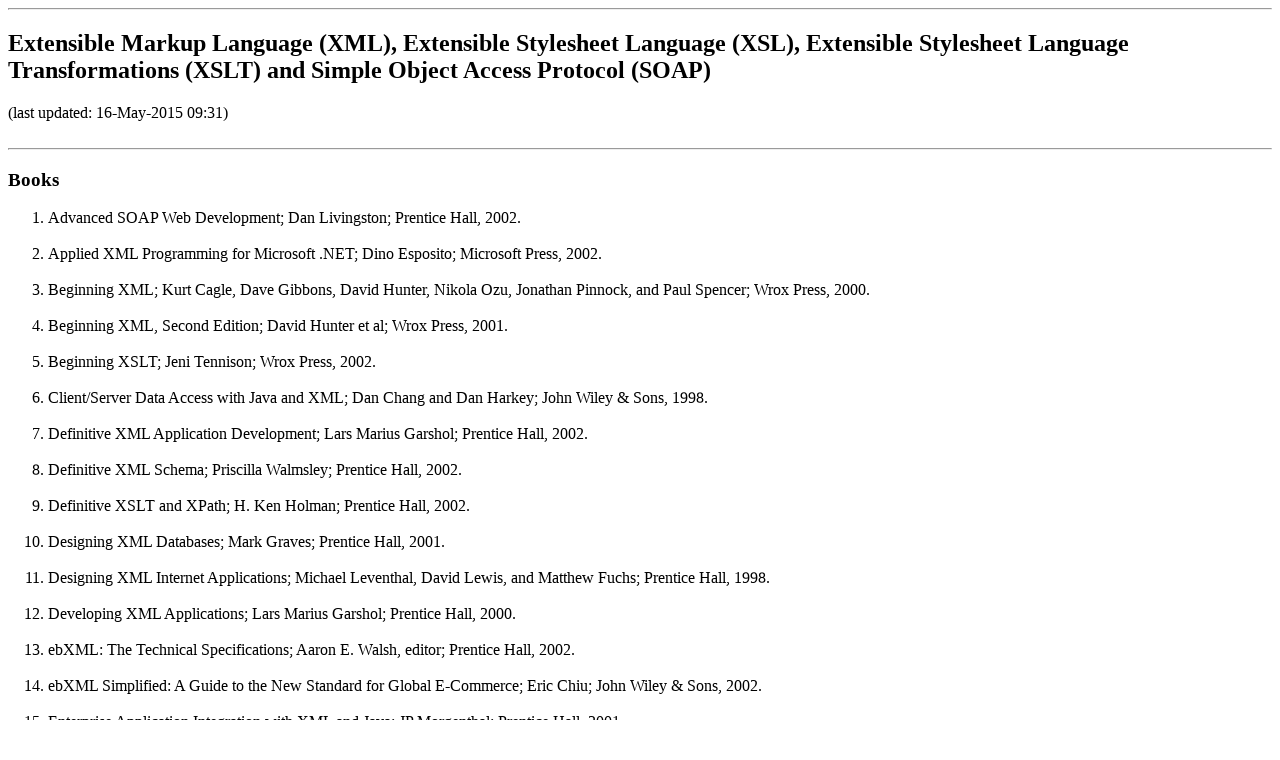

--- FILE ---
content_type: text/html
request_url: http://garyaikin.com/techlists/xml.htm
body_size: 4212
content:
<!DOCTYPE HTML PUBLIC "-//W30//DTD HTML//EN//2.0">
<HTML>
<HEAD>
<TITLE>
xml&nbsp;&nbsp;&nbsp;&nbsp;&nbsp;&nbsp;&nbsp;&nbsp;&nbsp;&nbsp;
</TITLE>
</HEAD>
<BODY>
<HR>
<H2>
Extensible Markup Language (XML), Extensible Stylesheet Language (XSL), Extensible Stylesheet Language Transformations (XSLT) and Simple Object Access Protocol (SOAP)
</H2>
(last updated: 16-May-2015 09:31)
<BR>&nbsp;
<HR>
<H3>Books</H3>
<OL>
<LI>
Advanced SOAP Web Development; Dan Livingston; Prentice Hall, 2002.
<BR>&nbsp;
<LI>
Applied XML Programming for Microsoft .NET; Dino Esposito; Microsoft Press,
2002.
<BR>&nbsp;
<LI>
Beginning XML; Kurt Cagle, Dave Gibbons, David Hunter, Nikola Ozu, Jonathan
Pinnock, and Paul Spencer; Wrox Press, 2000.
<BR>&nbsp;
<LI>
Beginning XML, Second Edition; David Hunter et al; Wrox Press, 2001.
<BR>&nbsp;
<LI>
Beginning XSLT; Jeni Tennison; Wrox Press, 2002.
<BR>&nbsp;
<LI>
Client/Server Data Access with Java and XML; Dan Chang and Dan Harkey;
John Wiley &amp; Sons, 1998.
<BR>&nbsp;
<LI>
Definitive XML Application Development; Lars Marius Garshol;
Prentice Hall, 2002.
<BR>&nbsp;
<LI>
Definitive XML Schema; Priscilla Walmsley; Prentice Hall, 2002.
<BR>&nbsp;
<LI>
Definitive XSLT and XPath; H. Ken Holman; Prentice Hall, 2002.
<BR>&nbsp;
<LI>
Designing XML Databases; Mark Graves; Prentice Hall, 2001.
<BR>&nbsp;
<LI>
Designing XML Internet Applications; Michael Leventhal, David Lewis, and
Matthew Fuchs; Prentice Hall, 1998.
<BR>&nbsp;
<LI>
Developing XML Applications; Lars Marius Garshol; Prentice Hall, 2000.
<BR>&nbsp;
<LI>
ebXML: The Technical Specifications; Aaron E. Walsh, editor;
Prentice Hall, 2002.
<BR>&nbsp;
<LI>
ebXML Simplified: A Guide to the New Standard for Global E-Commerce;
Eric Chiu; John Wiley &amp; Sons, 2002.
<BR>&nbsp;
<LI>
Enterprise Application Integration with XML and Java; JP Morgenthal;
Prentice Hall, 2001.
<BR>&nbsp;
<LI>
Essential XML: Beyond Markup; Don Box, Aaron Skonnard, and John Lam;
Prentice Hall, 2000.
<BR>&nbsp;
<LI>
Essential XML Quick Reference; Aaron Skonnard and Martin Gudgin;
Addison-Wesley, 2001.
<BR>&nbsp;
<LI>
Essential XUL Programming; Vaughn Bullard, Kevin T. Smith, and Michael C.
Daconta; John Wiley &amp; Sons, 2001.
<BR>&nbsp;
<LI>
Fundamentals of Web Applications Using .NET and XML; Eric Bell et al;
Prentice Hall, 2002.
<BR>&nbsp;
<LI>
Inside XSLT; Steven Holzner; New Riders, 2001.
<BR>&nbsp;
<LI>
J2EE and XML Development; Kurt A. Gabrick and David B. Weiss; Manning
Publications, 2002.
<BR>&nbsp;
<LI>
Java and SOAP; Robert Englander; O'Reilly &amp; Associates, 2002.
<BR>&nbsp;
<LI>
Java Tools: Using XML, EJB, CORBA, Servlets and SOAP; Andreas Eberhart and
Stefan Fischer; John Wiley &amp; Sons, 2002.
<BR>&nbsp;
<LI>
Java and XML; Brett McLaughlin; O'Reilly &amp; Associates, 2000.
<BR>&nbsp;
<LI>
Java &amp; XML, Second Edition; Brett McLaughlin; O'Reilly &amp; Associates, 2000.
<BR>&nbsp;
<LI>
Java &amp; XML Data Binding; Brett McLaughlin; O'Reilly &amp; Associates, 2002.
<BR>&nbsp;
<LI>
Java and XSLT; Eric M. Burke; O'Reilly &amp; Associates, 2001.
<BR>&nbsp;
<LI>
Just XML; John E. Simpson; Prentice Hall, 1998.
<BR>&nbsp;
<LI>
Just XML, Second Edition; John E. Simpson; Prentice Hall, 2000.
<BR>&nbsp;
<LI>
Just XSL; John E. Simpson; Prentice Hall, 2002.
<BR>&nbsp;
<LI>
Learning XML; Erik T. Ray; O'Reilly &amp; Associates, 2001.
<BR>&nbsp;
<LI>
Mastering XMI; Timothy Grose, Gary C. Doney, and Stephen A. Brodsky;
John Wiley &amp; Sons, 2002.
<BR>&nbsp;
<LI>
Microsoft .NET XML Web Services Step By Step; Adam Freeman and Allen Jones;
Microsoft Press, 2002.
<BR>&nbsp;
<LI>
Practical Guide to SGML/XML Filters; Norman E. Smith; Wordware Publishing,
1998.
<BR>&nbsp;
<LI>
Practical XML for the Web; Dave Addey et al; Glasshauss, 2002.
<BR>&nbsp;
<LI>
Presenting XML; Richard Light; Sams.net Publishing, 1997.
<BR>&nbsp;
<LI>
Professional ebXML Foundations; David A. Chappell et al; Wrox Press, 2001.
<BR>&nbsp;
<LI>
Professional Java SOAP Programming; Henry Bequet; Wrox Press, 2001.
<BR>&nbsp;
<LI>
Professional PHP4 XML; Luis Argerich et al; Wrox Press, 2002.
<BR>&nbsp;
<LI>
Professional Style Sheets for HTML and XML; Frank Boumphrey; Wrox Press,
1998.
<BR>&nbsp;
<LI>
Professional XML; Richard Anderson et al; Wrox Press, 2000.
<BR>&nbsp;
<LI>
Professional XML, Second Edition; Mark Birbeck et al; Wrox Press, 2001.
<BR>&nbsp;
<LI>
Professional XML Databases; Kevin Williams et al; Wrox Press, 2000.
<BR>&nbsp;
<LI>
Professional XML Design and Implementation; Paul Spencer; Wrox Press, 1999.
<BR>&nbsp;
<LI>
Professional XML for .NET Developers; Dinar Dalvi et al; Wrox Press, 2001.
<BR>&nbsp;
<LI>
Professional XML Schemas; Jon Duckett et al; Wrox Press, 2001.
<BR>&nbsp;
<LI>
Professional XML Web Services; Patrick Cauldwell et al; Wrox Press, 2001.
<BR>&nbsp;
<LI>
Professional XSL; Kurt Cagle et al; Wrox Press, 2001.
<BR>&nbsp;
<LI>
Programming Web Services with SOAP; James Snell, Doug Tidwell, and Pavel
Kulchenko; O'Reilly &amp; Associates, 2002.
<BR>&nbsp;
<LI>
Secure XML: The New Syntax for Signatures and Encryption; Donald F.
Eastlake III and Kitty Niles; Addison-Wesley, 2002.
<BR>&nbsp;
<LI>
The SGML FAQ Book: Understanding the Foundation of HTML and XML; Steven
J. DeRose; Kluwer Academic Publishers, 1997 (Chapter 8: "XML: A Simple,
Standard Subset").
<BR>&nbsp;
<LI>
SOAP: Cross Platform Web Services Development Using XML; Scott Seely;
Prentice Hall, 2002.
<BR>&nbsp;
<LI>
SOAP Programming with Java; Bill Brogden; Sybex, 2002.
<BR>&nbsp;
<LI>
Step by Step XML; Michael J. Young; Microsoft Press, 2000.
<BR>&nbsp;
<LI>
Structuring XML Documents; David Megginson; Prentice Hall, 1998.
<BR>&nbsp;
<LI>
SVG Essentials: Producing Scalable Vector Graphics with XML; J. David
Eisenberg; O'Reilly &amp; Associates, 2002.
<BR>&nbsp;
<LI>
System Architecture with XML; Berthold Daum and Udo Merten; Morgan Kaufmann,
2003.
<BR>&nbsp;
<LI>
Teach Yourself XML in 21 Days, Second Edition; Devan Shepherd; Sams
Publishing, 2001.
<BR>&nbsp;
<LI>
Teach Yourself XML in 24 Hours, Second Edition; Michael Morrison;
Sams Publishing, 2002.
<BR>&nbsp;
<LI>
UDDI, SOAP, and WSDL: The Web Services Specification Reference Book;
Aaron E. Walsh; Prentice Hall, 2002.
<BR>&nbsp;
<LI>
Understanding SGML and XML Tools; Peter Flynn; Kluwer Academic Publishers,
1998.
<BR>&nbsp;
<LI>
Understanding SOAP; Kennard Scribner and Mark C. Stiver; Sams Publishing,
2000.
<BR>&nbsp;
<LI>
VoiceXML: Strategies and Techniques for Effective Voice Application
Development with VoiceXML 2.0; Chetan Sarma and Jeff Kunins; John Wiley &amp; Sons,
2002.
<BR>&nbsp;
<LI>
Web Services Essentials; Ethan Cerami; O'Reilly &amp; Associates, 2002.
<BR>&nbsp;
<LI>
XML: The Annotated Specification; Bob DuCharme; Prentice Hall, 1999.
<BR>&nbsp;
<LI>
XML: The Complete Reference; Heather Williamson; Osborne/McGraw-Hill, 2001.
<BR>&nbsp;
<LI>
XML: Extensible Markup Language -- Structuring Complex Content for the Web;
Elliotte Rusty Harold; IDG Books, 1998.
<BR>&nbsp;
<LI>
XML: A Manager's Guide, Second Edition; Kevin Dick; Addison-Wesley, 2003.
<BR>&nbsp;
<LI>
XML -- The Microsoft Way; Peter G. Aitken; Addison-Wesley, 2001.
<BR>&nbsp;
<LI>
XML: A Primer; Simon St. Laurent; MIS: Press, 1998.
<BR>&nbsp;
<LI>
XML: A Primer, Third Edition; Simon St. Laurent; M&amp;T Books, 2001.
<BR>&nbsp;
<LI>
XML: Principles, Tools, and Techniques; edited by Dan Connolly;
O'Reilly &amp; Associates, 1997 (World Wide Web Journal, Volume 2,
Issue 4, Fall 1997).
<BR>&nbsp;
<LI>
XML in Action; William J. Pardi; Microsoft Press, 1999.
<BR>&nbsp;
<LI>
XML Application Development with MSXML 4.0; Stephen Mohr et al; Wrox Press,
2002.
<BR>&nbsp;
<LI>
XML Applications; Frank Boumphrey et al.; Wrox Press, 1998.
<BR>&nbsp;
<LI>
XML Bible, Second Edition; Elliotte Rusty Harold; Hungry Minds, 2001.
<BR>&nbsp;
<LI>
The XML Companion; Neil Bradley; Addison Wesley Longman, 1998.
<BR>&nbsp;
<LI>
The XML Companion, Third Edition; Neil Bradley; Addison-Wesley, 2002.
<BR>&nbsp;
<LI>
XML Complete; Steven Holzner; McGraw-Hill, 1998.
<BR>&nbsp;
<LI>
XML Databases and the Semantic Web; Bhavani Thuraisingham; CRC Press, 2002.
<BR>&nbsp;
<LI>
XML Development with Java 2; Michael C. Daconta and Al Saganich;
Sams Publishing, 2000.
<BR>&nbsp;
<LI>
XML for Dummies; Ed Tittel, Norbert Mikula, and Ramesh Chandak; IDG Books,
1998.
<BR>&nbsp;
<LI>
XML for Dummies; Ed Tittel, Natanya Pitts, and Frank Boumphrey; Hungry
Monds, 2002.
<BR>&nbsp;
<LI>
XML By Example: Building E-Commerce Applications; Sean McGrath;
Prentice Hall, 1998.
<BR>&nbsp;
<LI>
XML Family of Specifications: A Practical Guide; Kenneth B. Sall;
Addison-Wesley, 2002.
<BR>&nbsp;
<LI>
The XML Handbook; Charles F. Goldfarb and Paul Prescod; Prentice Hall, 1998.
<BR>&nbsp;
<LI>
The XML Handbook, Third Edition; Charles F. Goldfarb and Paul Prescod;
Prentice Hall, 2000.
<BR>&nbsp;
<LI>
XML Handbook, Fourth Edition; Charles F. Goldfarb and Paul Prescod;
Prentice Hall, 2001.
<BR>&nbsp;
<LI>
XML in IE5 Programmer's Reference; Alex Homer; Wrox Press, 1999.
<BR>&nbsp;
<LI>
XML and Java: Developing Web Applications; Hiroshi Maruyama, Kent Tamura,
and Naohiko Uramoto; Addison-Wesley, 1999.
<BR>&nbsp;
<LI>
XML and Java: Developing Web Applications, Second Edition; Horoshi Maruyama
et al; Addison-Wesley, 2002.
<BR>&nbsp;
<LI>
XML in a Nutshell; O'Reilly &amp; Associates, 2001.
<BR>&nbsp;
<LI>
XML in a Nutshell, Second Edition; Elliotte Rusty Harold and Scott Means;
O'Reilly &amp; Associates, 2002.
<BR>&nbsp;
<LI>
XML and Perl; Mark Riehl and Ilya Sterin; New Riders, 2003.
<BR>&nbsp;
<LI>
XML and PHP; Vikram Vaswani; New Riders, 2002.
<BR>&nbsp;
<LI>
XML Pocket Consultant; William R. Stanek; Microsoft Press, 2002.
<BR>&nbsp;
<LI>
XML Programming; R. Allen Wyke, Sultan Rehman, and Brad Leupen; Microsoft
Press, 2001.
<BR>&nbsp;
<LI>
XML Programming: Using the Microsoft XML Parser; Soo Mee Foo and Wei Meng Lee;
Apress, 2002.
<BR>&nbsp;
<LI>
XML Schema; Erik van der Vlist; O'Reilly &amp; Associates, 2002.
<BR>&nbsp;
<LI>
The XML Schema Complete Reference; Cliff Binstock et al; Addison-Wesley,
2003.
<BR>&nbsp;
<LI>
XML Schema Essentials; R. Allen Wyke and Andrew Watt; John Wiley &amp; Sons,
2002.
<BR>&nbsp;
<LI>
The XML &amp; SGML Cookbook: Recipes for Structuring Information; Rick Jelliffe;
Prentice Hall, 1998.
<BR>&nbsp;
<LI>
XML Specification Guide; Ian S. Graham and Liam Quin; John Wiley &amp; Sons,
1999.
<BR>&nbsp;
<LI>
XML and SQL; Daniel K. Appelquist; Addison-Wesley, 2001.
<BR>&nbsp;
<LI>
XML Topic Maps; Jack Park and Sam Hunting; Addison-Wesley, 2002.
<BR>&nbsp;
<LI>
XML, Web Services, and the Data Revolution; Frank B. Coyle; Addison-Wesley,
2002.
<BR>&nbsp;
<LI>
XML and Web Services Unleashed; Ron Schmelzer et al; Sams Publishing, 2002.
<BR>&nbsp;
<LI>
XML, XSLT, Java, and JSP: A Case Study in Developing a Web Application;
Westy Rockwell; New Riders, 2001.
<BR>&nbsp;
<LI>
XPath Essentials: Andrew Watt; John Wiley &amp; Sons, 2002.
<BR>&nbsp;
<LI>
XPath, XLink, XPointer, and XML: A Practical Guide to Web Hyperlinking and
Transclusion; Erik Wilde and David Lowe; Addison-Wesley, 2002.
<BR>&nbsp;
<LI>
XPath and XPointer; John E. Simpson; O'Reilly &amp; Associates, 2002.
<BR>&nbsp;
<LI>
The XSL Companion, Second Edition; Neil Bradley; Addison-Wesley, 2002.
<BR>&nbsp;
<LI>
XSL-FO: Making XML Look Good in Print; Dave Pawson; O'Reilly &amp; Associates,
2002.
<BR>&nbsp;
<LI>
XSL Formatting Objects Developer's Handbook; Douglas Lovell; Sams Publishing,
2002.
<BR>&nbsp;
<LI>
XSLT; Doug Tidwell; O'Reilly &amp; Associates, 2001.
<BR>&nbsp;
<LI>
XSLT: Working with XML and XHTML; Khun Yee Fung; Prentice Hall, 2000.
<BR>&nbsp;
<LI>
XSLT Programmer's Reference, Second Edition; Michael Kay; Wrox Press, 2000.
<BR>&nbsp;
<LI>
XSLT Quickly; Bob DuCharme; Manning Publications, 2001.
<BR>&nbsp;
<LI>
XSLT &amp; XPath: A Guide to XML Transformations; John Robert Gardner and
Zarella L. Rendon; Prentice Hall, 2001.
</OL>
<H3>Periodical Articles</H3>
<OL>
<LI>
"XML: A Door to Automated Web Applications", IIC 1:4 Jul/Aug 1997 pgs 78-87.
<BR>&nbsp;
<LI>
"XML: A Second Chance for Web Markup", PCM 16:19 Nov 4 1997 pgs 319-322.
<BR>&nbsp;
<LI>
"Structuring Data with XML", PCM 17:10 May 26 1998 pgs 229-238.
<BR>&nbsp;
<LI>
"Why XML Matters", PCM 17:17 Oct 6 1998 pgs 215-238.
<BR>&nbsp;
<LI>
"XSL: How Stylish Can You Get?", PCM 18:7 Apr 6 1999 pgs 217-219.
<BR>&nbsp;
<LI>
"XML and the Second-Generation Web", SA 280:5 May 1999 pgs 89-93.
<BR>&nbsp;
<LI>
"XML After 1.0: You Ain't Seen Nothin' Yet", IIC 3:3 May/Jun 1999 pgs 100-102.
<BR>&nbsp;
<LI>
"XML's Impact on Databases and Data Sharing", IEEE Computer 34:6 Jun 2001
pgs 59-67.
<BR>&nbsp;
<LI>
"The Challenges that XML Faces", IEEE Computer 34:10 Oct 2001 pgs 15-18.
</OL>
<H3>Web Pages and Websites</H3>
<OL>
<LI>
Wikipedia article "XML".
<BR>&nbsp;
<LI>
Wikipedia article "XSL".
<BR>&nbsp;
<LI>
Wikipedia article "XSLT".
<BR>&nbsp;
<LI>
Wikipedia article "SOAP".
</OL>
<HR>
</BODY>
</HTML>
